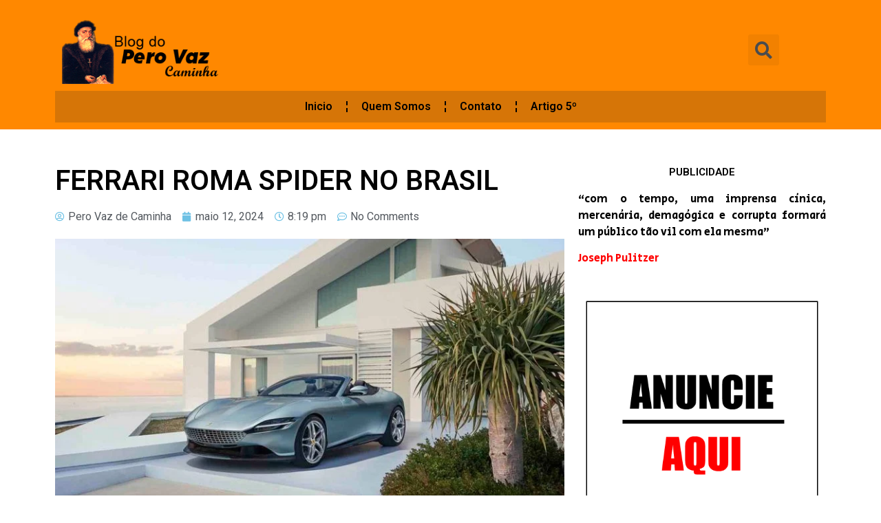

--- FILE ---
content_type: text/html; charset=UTF-8
request_url: https://perovazcaminha.com/6639/ferrari-roma-spider-no-brasil/
body_size: 22278
content:
<!DOCTYPE html>
<html dir="ltr" lang="pt-BR" prefix="og: https://ogp.me/ns#">
<head>
	<meta charset="UTF-8">
		
		<!-- All in One SEO 4.5.1.1 - aioseo.com -->
		<meta name="description" content="A Ferrari Roma Spider, o mais recente modelo de Maranello, foi revelado hoje no Brasil, em evento exclusivo no showroom Ferrari São Paulo, e claro que a Forbes esteve lá para conferir em primeira mão. Com seu alto desempenho e elegância atemporal, o carro é a reinterpretação contemporânea do elegante estilo italiano dos anos 1950" />
		<meta name="robots" content="max-image-preview:large" />
		<link rel="canonical" href="https://perovazcaminha.com/6639/ferrari-roma-spider-no-brasil/" />
		<meta name="generator" content="All in One SEO (AIOSEO) 4.5.1.1" />
		<meta property="og:locale" content="pt_BR" />
		<meta property="og:site_name" content="Blog do Pero Vaz caminha - Informações e Opiniões" />
		<meta property="og:type" content="article" />
		<meta property="og:title" content="FERRARI ROMA SPIDER NO BRASIL - Blog do Pero Vaz caminha" />
		<meta property="og:description" content="A Ferrari Roma Spider, o mais recente modelo de Maranello, foi revelado hoje no Brasil, em evento exclusivo no showroom Ferrari São Paulo, e claro que a Forbes esteve lá para conferir em primeira mão. Com seu alto desempenho e elegância atemporal, o carro é a reinterpretação contemporânea do elegante estilo italiano dos anos 1950" />
		<meta property="og:url" content="https://perovazcaminha.com/6639/ferrari-roma-spider-no-brasil/" />
		<meta property="og:image" content="https://perovazcaminha.com/wp-content/uploads/2023/03/pero.png" />
		<meta property="og:image:secure_url" content="https://perovazcaminha.com/wp-content/uploads/2023/03/pero.png" />
		<meta property="og:image:width" content="280" />
		<meta property="og:image:height" content="120" />
		<meta property="article:published_time" content="2024-05-12T20:19:19+00:00" />
		<meta property="article:modified_time" content="2024-05-12T20:19:20+00:00" />
		<meta name="twitter:card" content="summary_large_image" />
		<meta name="twitter:title" content="FERRARI ROMA SPIDER NO BRASIL - Blog do Pero Vaz caminha" />
		<meta name="twitter:description" content="A Ferrari Roma Spider, o mais recente modelo de Maranello, foi revelado hoje no Brasil, em evento exclusivo no showroom Ferrari São Paulo, e claro que a Forbes esteve lá para conferir em primeira mão. Com seu alto desempenho e elegância atemporal, o carro é a reinterpretação contemporânea do elegante estilo italiano dos anos 1950" />
		<meta name="twitter:image" content="https://perovazcaminha.com/wp-content/uploads/2023/03/pero.png" />
		<script type="application/ld+json" class="aioseo-schema">
			{"@context":"https:\/\/schema.org","@graph":[{"@type":"BlogPosting","@id":"https:\/\/perovazcaminha.com\/6639\/ferrari-roma-spider-no-brasil\/#blogposting","name":"FERRARI ROMA SPIDER NO BRASIL - Blog do Pero Vaz caminha","headline":"FERRARI ROMA SPIDER NO BRASIL","author":{"@id":"https:\/\/perovazcaminha.com\/author\/joercio\/#author"},"publisher":{"@id":"https:\/\/perovazcaminha.com\/#organization"},"image":{"@type":"ImageObject","url":"https:\/\/perovazcaminha.com\/wp-content\/uploads\/2024\/05\/Life_Ferrari-Roma-Spider-2-768x512-1.webp","width":768,"height":512},"datePublished":"2024-05-12T20:19:19+00:00","dateModified":"2024-05-12T20:19:20+00:00","inLanguage":"pt-BR","mainEntityOfPage":{"@id":"https:\/\/perovazcaminha.com\/6639\/ferrari-roma-spider-no-brasil\/#webpage"},"isPartOf":{"@id":"https:\/\/perovazcaminha.com\/6639\/ferrari-roma-spider-no-brasil\/#webpage"},"articleSection":"Uncategorized"},{"@type":"BreadcrumbList","@id":"https:\/\/perovazcaminha.com\/6639\/ferrari-roma-spider-no-brasil\/#breadcrumblist","itemListElement":[{"@type":"ListItem","@id":"https:\/\/perovazcaminha.com\/#listItem","position":1,"name":"Dom\u00e9stica","item":"https:\/\/perovazcaminha.com\/","nextItem":"https:\/\/perovazcaminha.com\/6639\/ferrari-roma-spider-no-brasil\/#listItem"},{"@type":"ListItem","@id":"https:\/\/perovazcaminha.com\/6639\/ferrari-roma-spider-no-brasil\/#listItem","position":2,"name":"FERRARI ROMA SPIDER NO BRASIL","previousItem":"https:\/\/perovazcaminha.com\/#listItem"}]},{"@type":"Organization","@id":"https:\/\/perovazcaminha.com\/#organization","name":"Blog do Pero Vaz caminha","url":"https:\/\/perovazcaminha.com\/","logo":{"@type":"ImageObject","url":"https:\/\/perovazcaminha.com\/wp-content\/uploads\/2023\/03\/pero.png","@id":"https:\/\/perovazcaminha.com\/6639\/ferrari-roma-spider-no-brasil\/#organizationLogo","width":280,"height":120},"image":{"@id":"https:\/\/perovazcaminha.com\/#organizationLogo"}},{"@type":"Person","@id":"https:\/\/perovazcaminha.com\/author\/joercio\/#author","url":"https:\/\/perovazcaminha.com\/author\/joercio\/","name":"Pero Vaz de Caminha","image":{"@type":"ImageObject","@id":"https:\/\/perovazcaminha.com\/6639\/ferrari-roma-spider-no-brasil\/#authorImage","url":"https:\/\/secure.gravatar.com\/avatar\/e89fda7d151ad48cdbbb3863b848f90e?s=96&d=mm&r=g","width":96,"height":96,"caption":"Pero Vaz de Caminha"},"sameAs":["https:\/\/www.instagram.com\/perovazcaminha1\/","https:\/\/www.instagram.com\/perovazcaminha1\/"]},{"@type":"WebPage","@id":"https:\/\/perovazcaminha.com\/6639\/ferrari-roma-spider-no-brasil\/#webpage","url":"https:\/\/perovazcaminha.com\/6639\/ferrari-roma-spider-no-brasil\/","name":"FERRARI ROMA SPIDER NO BRASIL - Blog do Pero Vaz caminha","description":"A Ferrari Roma Spider, o mais recente modelo de Maranello, foi revelado hoje no Brasil, em evento exclusivo no showroom Ferrari S\u00e3o Paulo, e claro que a Forbes esteve l\u00e1 para conferir em primeira m\u00e3o. Com seu alto desempenho e eleg\u00e2ncia atemporal, o carro \u00e9 a reinterpreta\u00e7\u00e3o contempor\u00e2nea do elegante estilo italiano dos anos 1950","inLanguage":"pt-BR","isPartOf":{"@id":"https:\/\/perovazcaminha.com\/#website"},"breadcrumb":{"@id":"https:\/\/perovazcaminha.com\/6639\/ferrari-roma-spider-no-brasil\/#breadcrumblist"},"author":{"@id":"https:\/\/perovazcaminha.com\/author\/joercio\/#author"},"creator":{"@id":"https:\/\/perovazcaminha.com\/author\/joercio\/#author"},"image":{"@type":"ImageObject","url":"https:\/\/perovazcaminha.com\/wp-content\/uploads\/2024\/05\/Life_Ferrari-Roma-Spider-2-768x512-1.webp","@id":"https:\/\/perovazcaminha.com\/6639\/ferrari-roma-spider-no-brasil\/#mainImage","width":768,"height":512},"primaryImageOfPage":{"@id":"https:\/\/perovazcaminha.com\/6639\/ferrari-roma-spider-no-brasil\/#mainImage"},"datePublished":"2024-05-12T20:19:19+00:00","dateModified":"2024-05-12T20:19:20+00:00"},{"@type":"WebSite","@id":"https:\/\/perovazcaminha.com\/#website","url":"https:\/\/perovazcaminha.com\/","name":"Blog do Pero Vaz caminha","description":"Informa\u00e7\u00f5es e Opini\u00f5es","inLanguage":"pt-BR","publisher":{"@id":"https:\/\/perovazcaminha.com\/#organization"}}]}
		</script>
		<!-- All in One SEO -->


	<!-- This site is optimized with the Yoast SEO plugin v20.4 - https://yoast.com/wordpress/plugins/seo/ -->
	<title>FERRARI ROMA SPIDER NO BRASIL - Blog do Pero Vaz caminha</title>
	<link rel="canonical" href="https://perovazcaminha.com/6639/ferrari-roma-spider-no-brasil/" />
	<meta property="og:locale" content="pt_BR" />
	<meta property="og:type" content="article" />
	<meta property="og:title" content="FERRARI ROMA SPIDER NO BRASIL - Blog do Pero Vaz caminha" />
	<meta property="og:description" content="A Ferrari Roma Spider, o mais recente modelo de Maranello, foi revelado hoje no Brasil, em evento exclusivo no showroom Ferrari São Paulo, e claro que a Forbes esteve lá para conferir em primeira mão. Com seu alto desempenho e elegância atemporal, o carro é a reinterpretação contemporânea do elegante estilo italiano dos anos 1950 [&hellip;]" />
	<meta property="og:url" content="https://perovazcaminha.com/6639/ferrari-roma-spider-no-brasil/" />
	<meta property="og:site_name" content="Blog do Pero Vaz caminha" />
	<meta property="article:published_time" content="2024-05-12T20:19:19+00:00" />
	<meta property="article:modified_time" content="2024-05-12T20:19:20+00:00" />
	<meta property="og:image" content="https://perovazcaminha.com/wp-content/uploads/2024/05/Life_Ferrari-Roma-Spider-2-768x512-1.webp" />
	<meta property="og:image:width" content="768" />
	<meta property="og:image:height" content="512" />
	<meta property="og:image:type" content="image/webp" />
	<meta name="author" content="Pero Vaz de Caminha" />
	<meta name="twitter:card" content="summary_large_image" />
	<meta name="twitter:label1" content="Escrito por" />
	<meta name="twitter:data1" content="Pero Vaz de Caminha" />
	<meta name="twitter:label2" content="Est. tempo de leitura" />
	<meta name="twitter:data2" content="2 minutos" />
	<script type="application/ld+json" class="yoast-schema-graph">{"@context":"https://schema.org","@graph":[{"@type":"Article","@id":"https://perovazcaminha.com/6639/ferrari-roma-spider-no-brasil/#article","isPartOf":{"@id":"https://perovazcaminha.com/6639/ferrari-roma-spider-no-brasil/"},"author":{"name":"Pero Vaz de Caminha","@id":"https://perovazcaminha.com/#/schema/person/cb90887d3d66ee3d0ebbd61d70303431"},"headline":"FERRARI ROMA SPIDER NO BRASIL","datePublished":"2024-05-12T20:19:19+00:00","dateModified":"2024-05-12T20:19:20+00:00","mainEntityOfPage":{"@id":"https://perovazcaminha.com/6639/ferrari-roma-spider-no-brasil/"},"wordCount":193,"commentCount":0,"publisher":{"@id":"https://perovazcaminha.com/#/schema/person/cb90887d3d66ee3d0ebbd61d70303431"},"image":{"@id":"https://perovazcaminha.com/6639/ferrari-roma-spider-no-brasil/#primaryimage"},"thumbnailUrl":"https://perovazcaminha.com/wp-content/uploads/2024/05/Life_Ferrari-Roma-Spider-2-768x512-1.webp","articleSection":["Uncategorized"],"inLanguage":"pt-BR","potentialAction":[{"@type":"CommentAction","name":"Comment","target":["https://perovazcaminha.com/6639/ferrari-roma-spider-no-brasil/#respond"]}]},{"@type":"WebPage","@id":"https://perovazcaminha.com/6639/ferrari-roma-spider-no-brasil/","url":"https://perovazcaminha.com/6639/ferrari-roma-spider-no-brasil/","name":"FERRARI ROMA SPIDER NO BRASIL - Blog do Pero Vaz caminha","isPartOf":{"@id":"https://perovazcaminha.com/#website"},"primaryImageOfPage":{"@id":"https://perovazcaminha.com/6639/ferrari-roma-spider-no-brasil/#primaryimage"},"image":{"@id":"https://perovazcaminha.com/6639/ferrari-roma-spider-no-brasil/#primaryimage"},"thumbnailUrl":"https://perovazcaminha.com/wp-content/uploads/2024/05/Life_Ferrari-Roma-Spider-2-768x512-1.webp","datePublished":"2024-05-12T20:19:19+00:00","dateModified":"2024-05-12T20:19:20+00:00","breadcrumb":{"@id":"https://perovazcaminha.com/6639/ferrari-roma-spider-no-brasil/#breadcrumb"},"inLanguage":"pt-BR","potentialAction":[{"@type":"ReadAction","target":["https://perovazcaminha.com/6639/ferrari-roma-spider-no-brasil/"]}]},{"@type":"ImageObject","inLanguage":"pt-BR","@id":"https://perovazcaminha.com/6639/ferrari-roma-spider-no-brasil/#primaryimage","url":"https://perovazcaminha.com/wp-content/uploads/2024/05/Life_Ferrari-Roma-Spider-2-768x512-1.webp","contentUrl":"https://perovazcaminha.com/wp-content/uploads/2024/05/Life_Ferrari-Roma-Spider-2-768x512-1.webp","width":768,"height":512},{"@type":"BreadcrumbList","@id":"https://perovazcaminha.com/6639/ferrari-roma-spider-no-brasil/#breadcrumb","itemListElement":[{"@type":"ListItem","position":1,"name":"Início","item":"https://perovazcaminha.com/"},{"@type":"ListItem","position":2,"name":"FERRARI ROMA SPIDER NO BRASIL"}]},{"@type":"WebSite","@id":"https://perovazcaminha.com/#website","url":"https://perovazcaminha.com/","name":"Blog do Pero Vaz caminha","description":"Informações e Opiniões","publisher":{"@id":"https://perovazcaminha.com/#/schema/person/cb90887d3d66ee3d0ebbd61d70303431"},"potentialAction":[{"@type":"SearchAction","target":{"@type":"EntryPoint","urlTemplate":"https://perovazcaminha.com/?s={search_term_string}"},"query-input":"required name=search_term_string"}],"inLanguage":"pt-BR"},{"@type":["Person","Organization"],"@id":"https://perovazcaminha.com/#/schema/person/cb90887d3d66ee3d0ebbd61d70303431","name":"Pero Vaz de Caminha","image":{"@type":"ImageObject","inLanguage":"pt-BR","@id":"https://perovazcaminha.com/#/schema/person/image/","url":"https://perovazcaminha.com/wp-content/uploads/2023/03/pero.png","contentUrl":"https://perovazcaminha.com/wp-content/uploads/2023/03/pero.png","width":280,"height":120,"caption":"Pero Vaz de Caminha"},"logo":{"@id":"https://perovazcaminha.com/#/schema/person/image/"},"sameAs":["https://www.instagram.com/perovazcaminha1/"],"url":"https://perovazcaminha.com/author/joercio/"}]}</script>
	<!-- / Yoast SEO plugin. -->


<link rel='dns-prefetch' href='//platform-api.sharethis.com' />
<link rel='dns-prefetch' href='//www.googletagmanager.com' />
<link rel="alternate" type="application/rss+xml" title="Feed para Blog do Pero Vaz caminha &raquo;" href="https://perovazcaminha.com/feed/" />
<link rel="alternate" type="application/rss+xml" title="Feed de comentários para Blog do Pero Vaz caminha &raquo;" href="https://perovazcaminha.com/comments/feed/" />
<link rel="alternate" type="application/rss+xml" title="Feed de comentários para Blog do Pero Vaz caminha &raquo; FERRARI ROMA SPIDER NO BRASIL" href="https://perovazcaminha.com/6639/ferrari-roma-spider-no-brasil/feed/" />
		<!-- This site uses the Google Analytics by MonsterInsights plugin v9.11.0 - Using Analytics tracking - https://www.monsterinsights.com/ -->
							<script src="//www.googletagmanager.com/gtag/js?id=G-1KKRFKFL8Y"  data-cfasync="false" data-wpfc-render="false" async></script>
			<script data-cfasync="false" data-wpfc-render="false">
				var mi_version = '9.11.0';
				var mi_track_user = true;
				var mi_no_track_reason = '';
								var MonsterInsightsDefaultLocations = {"page_location":"https:\/\/perovazcaminha.com\/6639\/ferrari-roma-spider-no-brasil\/"};
								if ( typeof MonsterInsightsPrivacyGuardFilter === 'function' ) {
					var MonsterInsightsLocations = (typeof MonsterInsightsExcludeQuery === 'object') ? MonsterInsightsPrivacyGuardFilter( MonsterInsightsExcludeQuery ) : MonsterInsightsPrivacyGuardFilter( MonsterInsightsDefaultLocations );
				} else {
					var MonsterInsightsLocations = (typeof MonsterInsightsExcludeQuery === 'object') ? MonsterInsightsExcludeQuery : MonsterInsightsDefaultLocations;
				}

								var disableStrs = [
										'ga-disable-G-1KKRFKFL8Y',
									];

				/* Function to detect opted out users */
				function __gtagTrackerIsOptedOut() {
					for (var index = 0; index < disableStrs.length; index++) {
						if (document.cookie.indexOf(disableStrs[index] + '=true') > -1) {
							return true;
						}
					}

					return false;
				}

				/* Disable tracking if the opt-out cookie exists. */
				if (__gtagTrackerIsOptedOut()) {
					for (var index = 0; index < disableStrs.length; index++) {
						window[disableStrs[index]] = true;
					}
				}

				/* Opt-out function */
				function __gtagTrackerOptout() {
					for (var index = 0; index < disableStrs.length; index++) {
						document.cookie = disableStrs[index] + '=true; expires=Thu, 31 Dec 2099 23:59:59 UTC; path=/';
						window[disableStrs[index]] = true;
					}
				}

				if ('undefined' === typeof gaOptout) {
					function gaOptout() {
						__gtagTrackerOptout();
					}
				}
								window.dataLayer = window.dataLayer || [];

				window.MonsterInsightsDualTracker = {
					helpers: {},
					trackers: {},
				};
				if (mi_track_user) {
					function __gtagDataLayer() {
						dataLayer.push(arguments);
					}

					function __gtagTracker(type, name, parameters) {
						if (!parameters) {
							parameters = {};
						}

						if (parameters.send_to) {
							__gtagDataLayer.apply(null, arguments);
							return;
						}

						if (type === 'event') {
														parameters.send_to = monsterinsights_frontend.v4_id;
							var hookName = name;
							if (typeof parameters['event_category'] !== 'undefined') {
								hookName = parameters['event_category'] + ':' + name;
							}

							if (typeof MonsterInsightsDualTracker.trackers[hookName] !== 'undefined') {
								MonsterInsightsDualTracker.trackers[hookName](parameters);
							} else {
								__gtagDataLayer('event', name, parameters);
							}
							
						} else {
							__gtagDataLayer.apply(null, arguments);
						}
					}

					__gtagTracker('js', new Date());
					__gtagTracker('set', {
						'developer_id.dZGIzZG': true,
											});
					if ( MonsterInsightsLocations.page_location ) {
						__gtagTracker('set', MonsterInsightsLocations);
					}
										__gtagTracker('config', 'G-1KKRFKFL8Y', {"forceSSL":"true","link_attribution":"true"} );
										window.gtag = __gtagTracker;										(function () {
						/* https://developers.google.com/analytics/devguides/collection/analyticsjs/ */
						/* ga and __gaTracker compatibility shim. */
						var noopfn = function () {
							return null;
						};
						var newtracker = function () {
							return new Tracker();
						};
						var Tracker = function () {
							return null;
						};
						var p = Tracker.prototype;
						p.get = noopfn;
						p.set = noopfn;
						p.send = function () {
							var args = Array.prototype.slice.call(arguments);
							args.unshift('send');
							__gaTracker.apply(null, args);
						};
						var __gaTracker = function () {
							var len = arguments.length;
							if (len === 0) {
								return;
							}
							var f = arguments[len - 1];
							if (typeof f !== 'object' || f === null || typeof f.hitCallback !== 'function') {
								if ('send' === arguments[0]) {
									var hitConverted, hitObject = false, action;
									if ('event' === arguments[1]) {
										if ('undefined' !== typeof arguments[3]) {
											hitObject = {
												'eventAction': arguments[3],
												'eventCategory': arguments[2],
												'eventLabel': arguments[4],
												'value': arguments[5] ? arguments[5] : 1,
											}
										}
									}
									if ('pageview' === arguments[1]) {
										if ('undefined' !== typeof arguments[2]) {
											hitObject = {
												'eventAction': 'page_view',
												'page_path': arguments[2],
											}
										}
									}
									if (typeof arguments[2] === 'object') {
										hitObject = arguments[2];
									}
									if (typeof arguments[5] === 'object') {
										Object.assign(hitObject, arguments[5]);
									}
									if ('undefined' !== typeof arguments[1].hitType) {
										hitObject = arguments[1];
										if ('pageview' === hitObject.hitType) {
											hitObject.eventAction = 'page_view';
										}
									}
									if (hitObject) {
										action = 'timing' === arguments[1].hitType ? 'timing_complete' : hitObject.eventAction;
										hitConverted = mapArgs(hitObject);
										__gtagTracker('event', action, hitConverted);
									}
								}
								return;
							}

							function mapArgs(args) {
								var arg, hit = {};
								var gaMap = {
									'eventCategory': 'event_category',
									'eventAction': 'event_action',
									'eventLabel': 'event_label',
									'eventValue': 'event_value',
									'nonInteraction': 'non_interaction',
									'timingCategory': 'event_category',
									'timingVar': 'name',
									'timingValue': 'value',
									'timingLabel': 'event_label',
									'page': 'page_path',
									'location': 'page_location',
									'title': 'page_title',
									'referrer' : 'page_referrer',
								};
								for (arg in args) {
																		if (!(!args.hasOwnProperty(arg) || !gaMap.hasOwnProperty(arg))) {
										hit[gaMap[arg]] = args[arg];
									} else {
										hit[arg] = args[arg];
									}
								}
								return hit;
							}

							try {
								f.hitCallback();
							} catch (ex) {
							}
						};
						__gaTracker.create = newtracker;
						__gaTracker.getByName = newtracker;
						__gaTracker.getAll = function () {
							return [];
						};
						__gaTracker.remove = noopfn;
						__gaTracker.loaded = true;
						window['__gaTracker'] = __gaTracker;
					})();
									} else {
										console.log("");
					(function () {
						function __gtagTracker() {
							return null;
						}

						window['__gtagTracker'] = __gtagTracker;
						window['gtag'] = __gtagTracker;
					})();
									}
			</script>
							<!-- / Google Analytics by MonsterInsights -->
		<script>
window._wpemojiSettings = {"baseUrl":"https:\/\/s.w.org\/images\/core\/emoji\/14.0.0\/72x72\/","ext":".png","svgUrl":"https:\/\/s.w.org\/images\/core\/emoji\/14.0.0\/svg\/","svgExt":".svg","source":{"concatemoji":"https:\/\/perovazcaminha.com\/wp-includes\/js\/wp-emoji-release.min.js?ver=6.3.7"}};
/*! This file is auto-generated */
!function(i,n){var o,s,e;function c(e){try{var t={supportTests:e,timestamp:(new Date).valueOf()};sessionStorage.setItem(o,JSON.stringify(t))}catch(e){}}function p(e,t,n){e.clearRect(0,0,e.canvas.width,e.canvas.height),e.fillText(t,0,0);var t=new Uint32Array(e.getImageData(0,0,e.canvas.width,e.canvas.height).data),r=(e.clearRect(0,0,e.canvas.width,e.canvas.height),e.fillText(n,0,0),new Uint32Array(e.getImageData(0,0,e.canvas.width,e.canvas.height).data));return t.every(function(e,t){return e===r[t]})}function u(e,t,n){switch(t){case"flag":return n(e,"\ud83c\udff3\ufe0f\u200d\u26a7\ufe0f","\ud83c\udff3\ufe0f\u200b\u26a7\ufe0f")?!1:!n(e,"\ud83c\uddfa\ud83c\uddf3","\ud83c\uddfa\u200b\ud83c\uddf3")&&!n(e,"\ud83c\udff4\udb40\udc67\udb40\udc62\udb40\udc65\udb40\udc6e\udb40\udc67\udb40\udc7f","\ud83c\udff4\u200b\udb40\udc67\u200b\udb40\udc62\u200b\udb40\udc65\u200b\udb40\udc6e\u200b\udb40\udc67\u200b\udb40\udc7f");case"emoji":return!n(e,"\ud83e\udef1\ud83c\udffb\u200d\ud83e\udef2\ud83c\udfff","\ud83e\udef1\ud83c\udffb\u200b\ud83e\udef2\ud83c\udfff")}return!1}function f(e,t,n){var r="undefined"!=typeof WorkerGlobalScope&&self instanceof WorkerGlobalScope?new OffscreenCanvas(300,150):i.createElement("canvas"),a=r.getContext("2d",{willReadFrequently:!0}),o=(a.textBaseline="top",a.font="600 32px Arial",{});return e.forEach(function(e){o[e]=t(a,e,n)}),o}function t(e){var t=i.createElement("script");t.src=e,t.defer=!0,i.head.appendChild(t)}"undefined"!=typeof Promise&&(o="wpEmojiSettingsSupports",s=["flag","emoji"],n.supports={everything:!0,everythingExceptFlag:!0},e=new Promise(function(e){i.addEventListener("DOMContentLoaded",e,{once:!0})}),new Promise(function(t){var n=function(){try{var e=JSON.parse(sessionStorage.getItem(o));if("object"==typeof e&&"number"==typeof e.timestamp&&(new Date).valueOf()<e.timestamp+604800&&"object"==typeof e.supportTests)return e.supportTests}catch(e){}return null}();if(!n){if("undefined"!=typeof Worker&&"undefined"!=typeof OffscreenCanvas&&"undefined"!=typeof URL&&URL.createObjectURL&&"undefined"!=typeof Blob)try{var e="postMessage("+f.toString()+"("+[JSON.stringify(s),u.toString(),p.toString()].join(",")+"));",r=new Blob([e],{type:"text/javascript"}),a=new Worker(URL.createObjectURL(r),{name:"wpTestEmojiSupports"});return void(a.onmessage=function(e){c(n=e.data),a.terminate(),t(n)})}catch(e){}c(n=f(s,u,p))}t(n)}).then(function(e){for(var t in e)n.supports[t]=e[t],n.supports.everything=n.supports.everything&&n.supports[t],"flag"!==t&&(n.supports.everythingExceptFlag=n.supports.everythingExceptFlag&&n.supports[t]);n.supports.everythingExceptFlag=n.supports.everythingExceptFlag&&!n.supports.flag,n.DOMReady=!1,n.readyCallback=function(){n.DOMReady=!0}}).then(function(){return e}).then(function(){var e;n.supports.everything||(n.readyCallback(),(e=n.source||{}).concatemoji?t(e.concatemoji):e.wpemoji&&e.twemoji&&(t(e.twemoji),t(e.wpemoji)))}))}((window,document),window._wpemojiSettings);
</script>
<style>
img.wp-smiley,
img.emoji {
	display: inline !important;
	border: none !important;
	box-shadow: none !important;
	height: 1em !important;
	width: 1em !important;
	margin: 0 0.07em !important;
	vertical-align: -0.1em !important;
	background: none !important;
	padding: 0 !important;
}
</style>
	
<link rel='stylesheet' id='wp-block-library-css' href='https://perovazcaminha.com/wp-includes/css/dist/block-library/style.min.css?ver=6.3.7' media='all' />
<style id='classic-theme-styles-inline-css'>
/*! This file is auto-generated */
.wp-block-button__link{color:#fff;background-color:#32373c;border-radius:9999px;box-shadow:none;text-decoration:none;padding:calc(.667em + 2px) calc(1.333em + 2px);font-size:1.125em}.wp-block-file__button{background:#32373c;color:#fff;text-decoration:none}
</style>
<style id='global-styles-inline-css'>
body{--wp--preset--color--black: #000000;--wp--preset--color--cyan-bluish-gray: #abb8c3;--wp--preset--color--white: #ffffff;--wp--preset--color--pale-pink: #f78da7;--wp--preset--color--vivid-red: #cf2e2e;--wp--preset--color--luminous-vivid-orange: #ff6900;--wp--preset--color--luminous-vivid-amber: #fcb900;--wp--preset--color--light-green-cyan: #7bdcb5;--wp--preset--color--vivid-green-cyan: #00d084;--wp--preset--color--pale-cyan-blue: #8ed1fc;--wp--preset--color--vivid-cyan-blue: #0693e3;--wp--preset--color--vivid-purple: #9b51e0;--wp--preset--gradient--vivid-cyan-blue-to-vivid-purple: linear-gradient(135deg,rgba(6,147,227,1) 0%,rgb(155,81,224) 100%);--wp--preset--gradient--light-green-cyan-to-vivid-green-cyan: linear-gradient(135deg,rgb(122,220,180) 0%,rgb(0,208,130) 100%);--wp--preset--gradient--luminous-vivid-amber-to-luminous-vivid-orange: linear-gradient(135deg,rgba(252,185,0,1) 0%,rgba(255,105,0,1) 100%);--wp--preset--gradient--luminous-vivid-orange-to-vivid-red: linear-gradient(135deg,rgba(255,105,0,1) 0%,rgb(207,46,46) 100%);--wp--preset--gradient--very-light-gray-to-cyan-bluish-gray: linear-gradient(135deg,rgb(238,238,238) 0%,rgb(169,184,195) 100%);--wp--preset--gradient--cool-to-warm-spectrum: linear-gradient(135deg,rgb(74,234,220) 0%,rgb(151,120,209) 20%,rgb(207,42,186) 40%,rgb(238,44,130) 60%,rgb(251,105,98) 80%,rgb(254,248,76) 100%);--wp--preset--gradient--blush-light-purple: linear-gradient(135deg,rgb(255,206,236) 0%,rgb(152,150,240) 100%);--wp--preset--gradient--blush-bordeaux: linear-gradient(135deg,rgb(254,205,165) 0%,rgb(254,45,45) 50%,rgb(107,0,62) 100%);--wp--preset--gradient--luminous-dusk: linear-gradient(135deg,rgb(255,203,112) 0%,rgb(199,81,192) 50%,rgb(65,88,208) 100%);--wp--preset--gradient--pale-ocean: linear-gradient(135deg,rgb(255,245,203) 0%,rgb(182,227,212) 50%,rgb(51,167,181) 100%);--wp--preset--gradient--electric-grass: linear-gradient(135deg,rgb(202,248,128) 0%,rgb(113,206,126) 100%);--wp--preset--gradient--midnight: linear-gradient(135deg,rgb(2,3,129) 0%,rgb(40,116,252) 100%);--wp--preset--font-size--small: 13px;--wp--preset--font-size--medium: 20px;--wp--preset--font-size--large: 36px;--wp--preset--font-size--x-large: 42px;--wp--preset--spacing--20: 0.44rem;--wp--preset--spacing--30: 0.67rem;--wp--preset--spacing--40: 1rem;--wp--preset--spacing--50: 1.5rem;--wp--preset--spacing--60: 2.25rem;--wp--preset--spacing--70: 3.38rem;--wp--preset--spacing--80: 5.06rem;--wp--preset--shadow--natural: 6px 6px 9px rgba(0, 0, 0, 0.2);--wp--preset--shadow--deep: 12px 12px 50px rgba(0, 0, 0, 0.4);--wp--preset--shadow--sharp: 6px 6px 0px rgba(0, 0, 0, 0.2);--wp--preset--shadow--outlined: 6px 6px 0px -3px rgba(255, 255, 255, 1), 6px 6px rgba(0, 0, 0, 1);--wp--preset--shadow--crisp: 6px 6px 0px rgba(0, 0, 0, 1);}:where(.is-layout-flex){gap: 0.5em;}:where(.is-layout-grid){gap: 0.5em;}body .is-layout-flow > .alignleft{float: left;margin-inline-start: 0;margin-inline-end: 2em;}body .is-layout-flow > .alignright{float: right;margin-inline-start: 2em;margin-inline-end: 0;}body .is-layout-flow > .aligncenter{margin-left: auto !important;margin-right: auto !important;}body .is-layout-constrained > .alignleft{float: left;margin-inline-start: 0;margin-inline-end: 2em;}body .is-layout-constrained > .alignright{float: right;margin-inline-start: 2em;margin-inline-end: 0;}body .is-layout-constrained > .aligncenter{margin-left: auto !important;margin-right: auto !important;}body .is-layout-constrained > :where(:not(.alignleft):not(.alignright):not(.alignfull)){max-width: var(--wp--style--global--content-size);margin-left: auto !important;margin-right: auto !important;}body .is-layout-constrained > .alignwide{max-width: var(--wp--style--global--wide-size);}body .is-layout-flex{display: flex;}body .is-layout-flex{flex-wrap: wrap;align-items: center;}body .is-layout-flex > *{margin: 0;}body .is-layout-grid{display: grid;}body .is-layout-grid > *{margin: 0;}:where(.wp-block-columns.is-layout-flex){gap: 2em;}:where(.wp-block-columns.is-layout-grid){gap: 2em;}:where(.wp-block-post-template.is-layout-flex){gap: 1.25em;}:where(.wp-block-post-template.is-layout-grid){gap: 1.25em;}.has-black-color{color: var(--wp--preset--color--black) !important;}.has-cyan-bluish-gray-color{color: var(--wp--preset--color--cyan-bluish-gray) !important;}.has-white-color{color: var(--wp--preset--color--white) !important;}.has-pale-pink-color{color: var(--wp--preset--color--pale-pink) !important;}.has-vivid-red-color{color: var(--wp--preset--color--vivid-red) !important;}.has-luminous-vivid-orange-color{color: var(--wp--preset--color--luminous-vivid-orange) !important;}.has-luminous-vivid-amber-color{color: var(--wp--preset--color--luminous-vivid-amber) !important;}.has-light-green-cyan-color{color: var(--wp--preset--color--light-green-cyan) !important;}.has-vivid-green-cyan-color{color: var(--wp--preset--color--vivid-green-cyan) !important;}.has-pale-cyan-blue-color{color: var(--wp--preset--color--pale-cyan-blue) !important;}.has-vivid-cyan-blue-color{color: var(--wp--preset--color--vivid-cyan-blue) !important;}.has-vivid-purple-color{color: var(--wp--preset--color--vivid-purple) !important;}.has-black-background-color{background-color: var(--wp--preset--color--black) !important;}.has-cyan-bluish-gray-background-color{background-color: var(--wp--preset--color--cyan-bluish-gray) !important;}.has-white-background-color{background-color: var(--wp--preset--color--white) !important;}.has-pale-pink-background-color{background-color: var(--wp--preset--color--pale-pink) !important;}.has-vivid-red-background-color{background-color: var(--wp--preset--color--vivid-red) !important;}.has-luminous-vivid-orange-background-color{background-color: var(--wp--preset--color--luminous-vivid-orange) !important;}.has-luminous-vivid-amber-background-color{background-color: var(--wp--preset--color--luminous-vivid-amber) !important;}.has-light-green-cyan-background-color{background-color: var(--wp--preset--color--light-green-cyan) !important;}.has-vivid-green-cyan-background-color{background-color: var(--wp--preset--color--vivid-green-cyan) !important;}.has-pale-cyan-blue-background-color{background-color: var(--wp--preset--color--pale-cyan-blue) !important;}.has-vivid-cyan-blue-background-color{background-color: var(--wp--preset--color--vivid-cyan-blue) !important;}.has-vivid-purple-background-color{background-color: var(--wp--preset--color--vivid-purple) !important;}.has-black-border-color{border-color: var(--wp--preset--color--black) !important;}.has-cyan-bluish-gray-border-color{border-color: var(--wp--preset--color--cyan-bluish-gray) !important;}.has-white-border-color{border-color: var(--wp--preset--color--white) !important;}.has-pale-pink-border-color{border-color: var(--wp--preset--color--pale-pink) !important;}.has-vivid-red-border-color{border-color: var(--wp--preset--color--vivid-red) !important;}.has-luminous-vivid-orange-border-color{border-color: var(--wp--preset--color--luminous-vivid-orange) !important;}.has-luminous-vivid-amber-border-color{border-color: var(--wp--preset--color--luminous-vivid-amber) !important;}.has-light-green-cyan-border-color{border-color: var(--wp--preset--color--light-green-cyan) !important;}.has-vivid-green-cyan-border-color{border-color: var(--wp--preset--color--vivid-green-cyan) !important;}.has-pale-cyan-blue-border-color{border-color: var(--wp--preset--color--pale-cyan-blue) !important;}.has-vivid-cyan-blue-border-color{border-color: var(--wp--preset--color--vivid-cyan-blue) !important;}.has-vivid-purple-border-color{border-color: var(--wp--preset--color--vivid-purple) !important;}.has-vivid-cyan-blue-to-vivid-purple-gradient-background{background: var(--wp--preset--gradient--vivid-cyan-blue-to-vivid-purple) !important;}.has-light-green-cyan-to-vivid-green-cyan-gradient-background{background: var(--wp--preset--gradient--light-green-cyan-to-vivid-green-cyan) !important;}.has-luminous-vivid-amber-to-luminous-vivid-orange-gradient-background{background: var(--wp--preset--gradient--luminous-vivid-amber-to-luminous-vivid-orange) !important;}.has-luminous-vivid-orange-to-vivid-red-gradient-background{background: var(--wp--preset--gradient--luminous-vivid-orange-to-vivid-red) !important;}.has-very-light-gray-to-cyan-bluish-gray-gradient-background{background: var(--wp--preset--gradient--very-light-gray-to-cyan-bluish-gray) !important;}.has-cool-to-warm-spectrum-gradient-background{background: var(--wp--preset--gradient--cool-to-warm-spectrum) !important;}.has-blush-light-purple-gradient-background{background: var(--wp--preset--gradient--blush-light-purple) !important;}.has-blush-bordeaux-gradient-background{background: var(--wp--preset--gradient--blush-bordeaux) !important;}.has-luminous-dusk-gradient-background{background: var(--wp--preset--gradient--luminous-dusk) !important;}.has-pale-ocean-gradient-background{background: var(--wp--preset--gradient--pale-ocean) !important;}.has-electric-grass-gradient-background{background: var(--wp--preset--gradient--electric-grass) !important;}.has-midnight-gradient-background{background: var(--wp--preset--gradient--midnight) !important;}.has-small-font-size{font-size: var(--wp--preset--font-size--small) !important;}.has-medium-font-size{font-size: var(--wp--preset--font-size--medium) !important;}.has-large-font-size{font-size: var(--wp--preset--font-size--large) !important;}.has-x-large-font-size{font-size: var(--wp--preset--font-size--x-large) !important;}
.wp-block-navigation a:where(:not(.wp-element-button)){color: inherit;}
:where(.wp-block-post-template.is-layout-flex){gap: 1.25em;}:where(.wp-block-post-template.is-layout-grid){gap: 1.25em;}
:where(.wp-block-columns.is-layout-flex){gap: 2em;}:where(.wp-block-columns.is-layout-grid){gap: 2em;}
.wp-block-pullquote{font-size: 1.5em;line-height: 1.6;}
</style>
<link rel='stylesheet' id='share-this-share-buttons-sticky-css' href='https://perovazcaminha.com/wp-content/plugins/sharethis-share-buttons/css/mu-style.css?ver=1679591815' media='all' />
<link rel='stylesheet' id='hello-elementor-css' href='https://perovazcaminha.com/wp-content/themes/hello-elementor/style.min.css?ver=2.6.1' media='all' />
<link rel='stylesheet' id='hello-elementor-theme-style-css' href='https://perovazcaminha.com/wp-content/themes/hello-elementor/theme.min.css?ver=2.6.1' media='all' />
<link rel='stylesheet' id='elementor-frontend-css' href='https://perovazcaminha.com/wp-content/plugins/elementor/assets/css/frontend-lite.min.css?ver=3.12.0' media='all' />
<link rel='stylesheet' id='elementor-post-8-css' href='https://perovazcaminha.com/wp-content/uploads/elementor/css/post-8.css?ver=1698312340' media='all' />
<link rel='stylesheet' id='elementor-icons-css' href='https://perovazcaminha.com/wp-content/plugins/elementor/assets/lib/eicons/css/elementor-icons.min.css?ver=5.18.0' media='all' />
<link rel='stylesheet' id='swiper-css' href='https://perovazcaminha.com/wp-content/plugins/elementor/assets/lib/swiper/v8/css/swiper.min.css?ver=8.4.5' media='all' />
<link rel='stylesheet' id='elementor-pro-css' href='https://perovazcaminha.com/wp-content/plugins/elementor-pro/assets/css/frontend-lite.min.css?ver=3.7.1' media='all' />
<link rel='stylesheet' id='elementor-global-css' href='https://perovazcaminha.com/wp-content/uploads/elementor/css/global.css?ver=1698312342' media='all' />
<link rel='stylesheet' id='elementor-post-58-css' href='https://perovazcaminha.com/wp-content/uploads/elementor/css/post-58.css?ver=1698312342' media='all' />
<link rel='stylesheet' id='google-fonts-1-css' href='https://fonts.googleapis.com/css?family=Roboto%3A100%2C100italic%2C200%2C200italic%2C300%2C300italic%2C400%2C400italic%2C500%2C500italic%2C600%2C600italic%2C700%2C700italic%2C800%2C800italic%2C900%2C900italic%7CRoboto+Slab%3A100%2C100italic%2C200%2C200italic%2C300%2C300italic%2C400%2C400italic%2C500%2C500italic%2C600%2C600italic%2C700%2C700italic%2C800%2C800italic%2C900%2C900italic%7CSecular+One%3A100%2C100italic%2C200%2C200italic%2C300%2C300italic%2C400%2C400italic%2C500%2C500italic%2C600%2C600italic%2C700%2C700italic%2C800%2C800italic%2C900%2C900italic&#038;display=swap&#038;ver=6.3.7' media='all' />
<link rel='stylesheet' id='elementor-icons-shared-0-css' href='https://perovazcaminha.com/wp-content/plugins/elementor/assets/lib/font-awesome/css/fontawesome.min.css?ver=5.15.3' media='all' />
<link rel='stylesheet' id='elementor-icons-fa-solid-css' href='https://perovazcaminha.com/wp-content/plugins/elementor/assets/lib/font-awesome/css/solid.min.css?ver=5.15.3' media='all' />
<link rel="preconnect" href="https://fonts.gstatic.com/" crossorigin><script src='https://perovazcaminha.com/wp-content/plugins/google-analytics-for-wordpress/assets/js/frontend-gtag.min.js?ver=9.11.0' id='monsterinsights-frontend-script-js' async data-wp-strategy='async'></script>
<script data-cfasync="false" data-wpfc-render="false" id='monsterinsights-frontend-script-js-extra'>var monsterinsights_frontend = {"js_events_tracking":"true","download_extensions":"doc,pdf,ppt,zip,xls,docx,pptx,xlsx","inbound_paths":"[{\"path\":\"\\\/go\\\/\",\"label\":\"affiliate\"},{\"path\":\"\\\/recommend\\\/\",\"label\":\"affiliate\"}]","home_url":"https:\/\/perovazcaminha.com","hash_tracking":"false","v4_id":"G-1KKRFKFL8Y"};</script>
<script src='//platform-api.sharethis.com/js/sharethis.js?ver=2.1.6#property=641c89b727f4aa0019adbd87&#038;product=inline-buttons&#038;source=sharethis-share-buttons-wordpress' id='share-this-share-buttons-mu-js'></script>
<script src='https://perovazcaminha.com/wp-includes/js/jquery/jquery.min.js?ver=3.7.0' id='jquery-core-js'></script>
<script src='https://perovazcaminha.com/wp-includes/js/jquery/jquery-migrate.min.js?ver=3.4.1' id='jquery-migrate-js'></script>

<!-- Snippet do Google Analytics adicionado pelo Site Kit -->
<script src='https://www.googletagmanager.com/gtag/js?id=GT-5R8MR7J' id='google_gtagjs-js' async></script>
<script id="google_gtagjs-js-after">
window.dataLayer = window.dataLayer || [];function gtag(){dataLayer.push(arguments);}
gtag('set', 'linker', {"domains":["perovazcaminha.com"]} );
gtag("js", new Date());
gtag("set", "developer_id.dZTNiMT", true);
gtag("config", "GT-5R8MR7J");
</script>

<!-- Finalizar o snippet do Google Analytics adicionado pelo Site Kit -->
<link rel="https://api.w.org/" href="https://perovazcaminha.com/wp-json/" /><link rel="alternate" type="application/json" href="https://perovazcaminha.com/wp-json/wp/v2/posts/6639" /><link rel="EditURI" type="application/rsd+xml" title="RSD" href="https://perovazcaminha.com/xmlrpc.php?rsd" />
<meta name="generator" content="WordPress 6.3.7" />
<link rel='shortlink' href='https://perovazcaminha.com/?p=6639' />
<link rel="alternate" type="application/json+oembed" href="https://perovazcaminha.com/wp-json/oembed/1.0/embed?url=https%3A%2F%2Fperovazcaminha.com%2F6639%2Fferrari-roma-spider-no-brasil%2F" />
<link rel="alternate" type="text/xml+oembed" href="https://perovazcaminha.com/wp-json/oembed/1.0/embed?url=https%3A%2F%2Fperovazcaminha.com%2F6639%2Fferrari-roma-spider-no-brasil%2F&#038;format=xml" />
<meta name="generator" content="Site Kit by Google 1.114.0" /><meta name="generator" content="Elementor 3.12.0; features: e_dom_optimization, e_optimized_assets_loading, e_optimized_css_loading, a11y_improvements, additional_custom_breakpoints; settings: css_print_method-external, google_font-enabled, font_display-swap">
<!-- Global site tag (gtag.js) - Google Analytics -->
<script async src="https://www.googletagmanager.com/gtag/js?id=G-CDSBRG94XZ"></script>
<script>
  window.dataLayer = window.dataLayer || [];
  function gtag(){dataLayer.push(arguments);}
  gtag('js', new Date());
gtag('config', 'G-CDSBRG94XZ');
</script>
<link rel="icon" href="https://perovazcaminha.com/wp-content/uploads/2023/03/cropped-R-10-32x32.jpg" sizes="32x32" />
<link rel="icon" href="https://perovazcaminha.com/wp-content/uploads/2023/03/cropped-R-10-192x192.jpg" sizes="192x192" />
<link rel="apple-touch-icon" href="https://perovazcaminha.com/wp-content/uploads/2023/03/cropped-R-10-180x180.jpg" />
<meta name="msapplication-TileImage" content="https://perovazcaminha.com/wp-content/uploads/2023/03/cropped-R-10-270x270.jpg" />
<style id="wpforms-css-vars-root">
				:root {
					--wpforms-field-border-radius: 3px;
--wpforms-field-background-color: #ffffff;
--wpforms-field-border-color: rgba( 0, 0, 0, 0.25 );
--wpforms-field-text-color: rgba( 0, 0, 0, 0.7 );
--wpforms-label-color: rgba( 0, 0, 0, 0.85 );
--wpforms-label-sublabel-color: rgba( 0, 0, 0, 0.55 );
--wpforms-label-error-color: #d63637;
--wpforms-button-border-radius: 3px;
--wpforms-button-background-color: #066aab;
--wpforms-button-text-color: #ffffff;
--wpforms-field-size-input-height: 43px;
--wpforms-field-size-input-spacing: 15px;
--wpforms-field-size-font-size: 16px;
--wpforms-field-size-line-height: 19px;
--wpforms-field-size-padding-h: 14px;
--wpforms-field-size-checkbox-size: 16px;
--wpforms-field-size-sublabel-spacing: 5px;
--wpforms-field-size-icon-size: 1;
--wpforms-label-size-font-size: 16px;
--wpforms-label-size-line-height: 19px;
--wpforms-label-size-sublabel-font-size: 14px;
--wpforms-label-size-sublabel-line-height: 17px;
--wpforms-button-size-font-size: 17px;
--wpforms-button-size-height: 41px;
--wpforms-button-size-padding-h: 15px;
--wpforms-button-size-margin-top: 10px;

				}
			</style>	<meta name="viewport" content="width=device-width, initial-scale=1.0, viewport-fit=cover" /></head>
<body class="post-template-default single single-post postid-6639 single-format-standard wp-custom-logo elementor-default elementor-template-canvas elementor-kit-8 elementor-page-58">
			<div data-elementor-type="single-post" data-elementor-id="58" class="elementor elementor-58 elementor-location-single post-6639 post type-post status-publish format-standard has-post-thumbnail hentry category-uncategorized">
								<section class="elementor-section elementor-top-section elementor-element elementor-element-2118241 elementor-section-boxed elementor-section-height-default elementor-section-height-default" data-id="2118241" data-element_type="section" data-settings="{&quot;background_background&quot;:&quot;classic&quot;}">
						<div class="elementor-container elementor-column-gap-default">
					<div class="elementor-column elementor-col-100 elementor-top-column elementor-element elementor-element-4b651d3" data-id="4b651d3" data-element_type="column">
			<div class="elementor-widget-wrap elementor-element-populated">
								<section class="elementor-section elementor-inner-section elementor-element elementor-element-cd2f1f4 elementor-section-boxed elementor-section-height-default elementor-section-height-default" data-id="cd2f1f4" data-element_type="section">
						<div class="elementor-container elementor-column-gap-default">
					<div class="elementor-column elementor-col-33 elementor-inner-column elementor-element elementor-element-d5393aa" data-id="d5393aa" data-element_type="column">
			<div class="elementor-widget-wrap elementor-element-populated">
								<div class="elementor-element elementor-element-dec9938 elementor-widget elementor-widget-theme-site-logo elementor-widget-image" data-id="dec9938" data-element_type="widget" data-widget_type="theme-site-logo.default">
				<div class="elementor-widget-container">
			<style>/*! elementor - v3.12.0 - 29-03-2023 */
.elementor-widget-image{text-align:center}.elementor-widget-image a{display:inline-block}.elementor-widget-image a img[src$=".svg"]{width:48px}.elementor-widget-image img{vertical-align:middle;display:inline-block}</style>													<a href="https://perovazcaminha.com">
							<img width="280" height="120" src="https://perovazcaminha.com/wp-content/uploads/2023/03/pero.png" class="attachment-full size-full wp-image-9" alt="" loading="lazy" />								</a>
															</div>
				</div>
					</div>
		</div>
				<div class="elementor-column elementor-col-33 elementor-inner-column elementor-element elementor-element-1c09262" data-id="1c09262" data-element_type="column">
			<div class="elementor-widget-wrap">
									</div>
		</div>
				<div class="elementor-column elementor-col-33 elementor-inner-column elementor-element elementor-element-2e5071d" data-id="2e5071d" data-element_type="column">
			<div class="elementor-widget-wrap elementor-element-populated">
								<div class="elementor-element elementor-element-0ae6ff7 elementor-widget elementor-widget-spacer" data-id="0ae6ff7" data-element_type="widget" data-widget_type="spacer.default">
				<div class="elementor-widget-container">
			<style>/*! elementor - v3.12.0 - 29-03-2023 */
.elementor-column .elementor-spacer-inner{height:var(--spacer-size)}.e-con{--container-widget-width:100%}.e-con-inner>.elementor-widget-spacer,.e-con>.elementor-widget-spacer{width:var(--container-widget-width,var(--spacer-size));--align-self:var(--container-widget-align-self,initial);--flex-shrink:0}.e-con-inner>.elementor-widget-spacer>.elementor-widget-container,.e-con-inner>.elementor-widget-spacer>.elementor-widget-container>.elementor-spacer,.e-con>.elementor-widget-spacer>.elementor-widget-container,.e-con>.elementor-widget-spacer>.elementor-widget-container>.elementor-spacer{height:100%}.e-con-inner>.elementor-widget-spacer>.elementor-widget-container>.elementor-spacer>.elementor-spacer-inner,.e-con>.elementor-widget-spacer>.elementor-widget-container>.elementor-spacer>.elementor-spacer-inner{height:var(--container-widget-height,var(--spacer-size))}</style>		<div class="elementor-spacer">
			<div class="elementor-spacer-inner"></div>
		</div>
				</div>
				</div>
				<div class="elementor-element elementor-element-90bb5b4 elementor-search-form--skin-full_screen elementor-widget elementor-widget-search-form" data-id="90bb5b4" data-element_type="widget" data-settings="{&quot;skin&quot;:&quot;full_screen&quot;}" data-widget_type="search-form.default">
				<div class="elementor-widget-container">
			<link rel="stylesheet" href="https://perovazcaminha.com/wp-content/plugins/elementor-pro/assets/css/widget-theme-elements.min.css">		<form class="elementor-search-form" role="search" action="https://perovazcaminha.com" method="get">
									<div class="elementor-search-form__toggle">
				<i aria-hidden="true" class="fas fa-search"></i>				<span class="elementor-screen-only">Search</span>
			</div>
						<div class="elementor-search-form__container">
								<input placeholder="pesquisar..." class="elementor-search-form__input" type="search" name="s" title="Search" value="">
																<div class="dialog-lightbox-close-button dialog-close-button">
					<i aria-hidden="true" class="eicon-close"></i>					<span class="elementor-screen-only">Close</span>
				</div>
							</div>
		</form>
				</div>
				</div>
					</div>
		</div>
							</div>
		</section>
				<div class="elementor-element elementor-element-3afc1f5 elementor-nav-menu__align-center elementor-widget__width-inherit elementor-nav-menu--dropdown-tablet elementor-nav-menu__text-align-aside elementor-nav-menu--toggle elementor-nav-menu--burger elementor-widget elementor-widget-nav-menu" data-id="3afc1f5" data-element_type="widget" data-settings="{&quot;layout&quot;:&quot;horizontal&quot;,&quot;submenu_icon&quot;:{&quot;value&quot;:&quot;&lt;i class=\&quot;fas fa-caret-down\&quot;&gt;&lt;\/i&gt;&quot;,&quot;library&quot;:&quot;fa-solid&quot;},&quot;toggle&quot;:&quot;burger&quot;}" data-widget_type="nav-menu.default">
				<div class="elementor-widget-container">
			<link rel="stylesheet" href="https://perovazcaminha.com/wp-content/plugins/elementor-pro/assets/css/widget-nav-menu.min.css">			<nav migration_allowed="1" migrated="0" role="navigation" class="elementor-nav-menu--main elementor-nav-menu__container elementor-nav-menu--layout-horizontal e--pointer-underline e--animation-fade">
				<ul id="menu-1-3afc1f5" class="elementor-nav-menu"><li class="menu-item menu-item-type-post_type menu-item-object-page menu-item-home menu-item-15"><a href="https://perovazcaminha.com/" class="elementor-item">Inicio</a></li>
<li class="menu-item menu-item-type-post_type menu-item-object-post menu-item-90"><a href="https://perovazcaminha.com/88/quem-somos/" class="elementor-item">Quem Somos</a></li>
<li class="menu-item menu-item-type-post_type menu-item-object-page menu-item-129"><a href="https://perovazcaminha.com/contato/" class="elementor-item">Contato</a></li>
<li class="menu-item menu-item-type-post_type menu-item-object-post menu-item-117"><a href="https://perovazcaminha.com/112/artigo-5o/" class="elementor-item">Artigo 5º</a></li>
</ul>			</nav>
					<div class="elementor-menu-toggle" role="button" tabindex="0" aria-label="Menu Toggle" aria-expanded="false">
			<i aria-hidden="true" role="presentation" class="elementor-menu-toggle__icon--open eicon-menu-bar"></i><i aria-hidden="true" role="presentation" class="elementor-menu-toggle__icon--close eicon-close"></i>			<span class="elementor-screen-only">Menu</span>
		</div>
			<nav class="elementor-nav-menu--dropdown elementor-nav-menu__container" role="navigation" aria-hidden="true">
				<ul id="menu-2-3afc1f5" class="elementor-nav-menu"><li class="menu-item menu-item-type-post_type menu-item-object-page menu-item-home menu-item-15"><a href="https://perovazcaminha.com/" class="elementor-item" tabindex="-1">Inicio</a></li>
<li class="menu-item menu-item-type-post_type menu-item-object-post menu-item-90"><a href="https://perovazcaminha.com/88/quem-somos/" class="elementor-item" tabindex="-1">Quem Somos</a></li>
<li class="menu-item menu-item-type-post_type menu-item-object-page menu-item-129"><a href="https://perovazcaminha.com/contato/" class="elementor-item" tabindex="-1">Contato</a></li>
<li class="menu-item menu-item-type-post_type menu-item-object-post menu-item-117"><a href="https://perovazcaminha.com/112/artigo-5o/" class="elementor-item" tabindex="-1">Artigo 5º</a></li>
</ul>			</nav>
				</div>
				</div>
					</div>
		</div>
							</div>
		</section>
				<section class="elementor-section elementor-top-section elementor-element elementor-element-653f295 elementor-section-boxed elementor-section-height-default elementor-section-height-default" data-id="653f295" data-element_type="section">
						<div class="elementor-container elementor-column-gap-default">
					<div class="elementor-column elementor-col-100 elementor-top-column elementor-element elementor-element-2d9b228" data-id="2d9b228" data-element_type="column">
			<div class="elementor-widget-wrap elementor-element-populated">
								<div class="elementor-element elementor-element-1e3a9ca elementor-widget elementor-widget-spacer" data-id="1e3a9ca" data-element_type="widget" data-widget_type="spacer.default">
				<div class="elementor-widget-container">
					<div class="elementor-spacer">
			<div class="elementor-spacer-inner"></div>
		</div>
				</div>
				</div>
					</div>
		</div>
							</div>
		</section>
				<section class="elementor-section elementor-top-section elementor-element elementor-element-8aeb14a elementor-section-boxed elementor-section-height-default elementor-section-height-default" data-id="8aeb14a" data-element_type="section">
						<div class="elementor-container elementor-column-gap-default">
					<div class="elementor-column elementor-col-66 elementor-top-column elementor-element elementor-element-32dbf0f" data-id="32dbf0f" data-element_type="column">
			<div class="elementor-widget-wrap elementor-element-populated">
								<div class="elementor-element elementor-element-d06cb76 elementor-widget elementor-widget-theme-post-title elementor-page-title elementor-widget-heading" data-id="d06cb76" data-element_type="widget" data-widget_type="theme-post-title.default">
				<div class="elementor-widget-container">
			<style>/*! elementor - v3.12.0 - 29-03-2023 */
.elementor-heading-title{padding:0;margin:0;line-height:1}.elementor-widget-heading .elementor-heading-title[class*=elementor-size-]>a{color:inherit;font-size:inherit;line-height:inherit}.elementor-widget-heading .elementor-heading-title.elementor-size-small{font-size:15px}.elementor-widget-heading .elementor-heading-title.elementor-size-medium{font-size:19px}.elementor-widget-heading .elementor-heading-title.elementor-size-large{font-size:29px}.elementor-widget-heading .elementor-heading-title.elementor-size-xl{font-size:39px}.elementor-widget-heading .elementor-heading-title.elementor-size-xxl{font-size:59px}</style><h1 class="elementor-heading-title elementor-size-default">FERRARI ROMA SPIDER NO BRASIL</h1>		</div>
				</div>
				<div class="elementor-element elementor-element-836e6bd elementor-widget elementor-widget-post-info" data-id="836e6bd" data-element_type="widget" data-widget_type="post-info.default">
				<div class="elementor-widget-container">
			<link rel="stylesheet" href="https://perovazcaminha.com/wp-content/plugins/elementor/assets/css/widget-icon-list.min.css">		<ul class="elementor-inline-items elementor-icon-list-items elementor-post-info">
								<li class="elementor-icon-list-item elementor-repeater-item-b6157da elementor-inline-item" itemprop="author">
						<a href="https://perovazcaminha.com/author/joercio/">
											<span class="elementor-icon-list-icon">
								<i aria-hidden="true" class="far fa-user-circle"></i>							</span>
									<span class="elementor-icon-list-text elementor-post-info__item elementor-post-info__item--type-author">
										Pero Vaz de Caminha					</span>
									</a>
				</li>
				<li class="elementor-icon-list-item elementor-repeater-item-7106d68 elementor-inline-item" itemprop="datePublished">
						<a href="https://perovazcaminha.com/date/2024/05/12/">
											<span class="elementor-icon-list-icon">
								<i aria-hidden="true" class="fas fa-calendar"></i>							</span>
									<span class="elementor-icon-list-text elementor-post-info__item elementor-post-info__item--type-date">
										maio 12, 2024					</span>
									</a>
				</li>
				<li class="elementor-icon-list-item elementor-repeater-item-79c33b7 elementor-inline-item">
										<span class="elementor-icon-list-icon">
								<i aria-hidden="true" class="far fa-clock"></i>							</span>
									<span class="elementor-icon-list-text elementor-post-info__item elementor-post-info__item--type-time">
										8:19 pm					</span>
								</li>
				<li class="elementor-icon-list-item elementor-repeater-item-92ec053 elementor-inline-item" itemprop="commentCount">
						<a href="https://perovazcaminha.com/6639/ferrari-roma-spider-no-brasil/#respond">
											<span class="elementor-icon-list-icon">
								<i aria-hidden="true" class="far fa-comment-dots"></i>							</span>
									<span class="elementor-icon-list-text elementor-post-info__item elementor-post-info__item--type-comments">
										No Comments					</span>
									</a>
				</li>
				</ul>
				</div>
				</div>
				<div class="elementor-element elementor-element-032a160 elementor-widget elementor-widget-theme-post-featured-image elementor-widget-image" data-id="032a160" data-element_type="widget" data-widget_type="theme-post-featured-image.default">
				<div class="elementor-widget-container">
															<img width="768" height="512" src="https://perovazcaminha.com/wp-content/uploads/2024/05/Life_Ferrari-Roma-Spider-2-768x512-1.webp" class="attachment-large size-large wp-image-6640" alt="" loading="lazy" srcset="https://perovazcaminha.com/wp-content/uploads/2024/05/Life_Ferrari-Roma-Spider-2-768x512-1.webp 768w, https://perovazcaminha.com/wp-content/uploads/2024/05/Life_Ferrari-Roma-Spider-2-768x512-1-300x200.webp 300w" sizes="(max-width: 768px) 100vw, 768px" />															</div>
				</div>
				<div class="elementor-element elementor-element-66b07aa elementor-widget elementor-widget-theme-post-content" data-id="66b07aa" data-element_type="widget" data-widget_type="theme-post-content.default">
				<div class="elementor-widget-container">
			<div style="margin-top: 0px; margin-bottom: 0px;" class="sharethis-inline-share-buttons" ></div>
<p>A Ferrari Roma Spider, o mais recente modelo de Maranello, foi revelado hoje no Brasil, em evento exclusivo no showroom Ferrari São Paulo, e claro que a Forbes esteve lá para conferir em primeira mão. Com seu alto desempenho e elegância atemporal, o carro é a reinterpretação contemporânea do elegante estilo italiano dos anos 1950 e 1960.<br>Foram apresentadas duas versões do carro, na cor Rosso Imola e Bianco Itália. Este modelo da Ferrari começa a ser vendido a partir de R$ 3,950 milhões e é totalmente personalizável, demora até seis meses para ser entregue ao dono depois da venda. “Esperamos vender 50 carros no Brasil em 2024, 20 destes já foram vendidos, e são o modelo Roma Spider”, disse Eduardo Alves, gerente de vendas da Ferrari no Brasil.<br>Com as mesmas proporções, dimensões e especificações do bem-sucedido conceito V8 2+2 da Ferrari Roma, o modelo Spider se torna marcante por trazer uma capota flexível, solução que marca 54 anos após o 365 GTS4 de 1969, o glorioso retorno da capota flexível a um carro Ferrari com motor central dianteiro.<br>Fonte : Forbes</p>
		</div>
				</div>
				<div class="elementor-element elementor-element-62b96d9 elementor-widget-divider--view-line elementor-widget elementor-widget-divider" data-id="62b96d9" data-element_type="widget" data-widget_type="divider.default">
				<div class="elementor-widget-container">
			<style>/*! elementor - v3.12.0 - 29-03-2023 */
.elementor-widget-divider{--divider-border-style:none;--divider-border-width:1px;--divider-color:#0c0d0e;--divider-icon-size:20px;--divider-element-spacing:10px;--divider-pattern-height:24px;--divider-pattern-size:20px;--divider-pattern-url:none;--divider-pattern-repeat:repeat-x}.elementor-widget-divider .elementor-divider{display:flex}.elementor-widget-divider .elementor-divider__text{font-size:15px;line-height:1;max-width:95%}.elementor-widget-divider .elementor-divider__element{margin:0 var(--divider-element-spacing);flex-shrink:0}.elementor-widget-divider .elementor-icon{font-size:var(--divider-icon-size)}.elementor-widget-divider .elementor-divider-separator{display:flex;margin:0;direction:ltr}.elementor-widget-divider--view-line_icon .elementor-divider-separator,.elementor-widget-divider--view-line_text .elementor-divider-separator{align-items:center}.elementor-widget-divider--view-line_icon .elementor-divider-separator:after,.elementor-widget-divider--view-line_icon .elementor-divider-separator:before,.elementor-widget-divider--view-line_text .elementor-divider-separator:after,.elementor-widget-divider--view-line_text .elementor-divider-separator:before{display:block;content:"";border-bottom:0;flex-grow:1;border-top:var(--divider-border-width) var(--divider-border-style) var(--divider-color)}.elementor-widget-divider--element-align-left .elementor-divider .elementor-divider-separator>.elementor-divider__svg:first-of-type{flex-grow:0;flex-shrink:100}.elementor-widget-divider--element-align-left .elementor-divider-separator:before{content:none}.elementor-widget-divider--element-align-left .elementor-divider__element{margin-left:0}.elementor-widget-divider--element-align-right .elementor-divider .elementor-divider-separator>.elementor-divider__svg:last-of-type{flex-grow:0;flex-shrink:100}.elementor-widget-divider--element-align-right .elementor-divider-separator:after{content:none}.elementor-widget-divider--element-align-right .elementor-divider__element{margin-right:0}.elementor-widget-divider:not(.elementor-widget-divider--view-line_text):not(.elementor-widget-divider--view-line_icon) .elementor-divider-separator{border-top:var(--divider-border-width) var(--divider-border-style) var(--divider-color)}.elementor-widget-divider--separator-type-pattern{--divider-border-style:none}.elementor-widget-divider--separator-type-pattern.elementor-widget-divider--view-line .elementor-divider-separator,.elementor-widget-divider--separator-type-pattern:not(.elementor-widget-divider--view-line) .elementor-divider-separator:after,.elementor-widget-divider--separator-type-pattern:not(.elementor-widget-divider--view-line) .elementor-divider-separator:before,.elementor-widget-divider--separator-type-pattern:not([class*=elementor-widget-divider--view]) .elementor-divider-separator{width:100%;min-height:var(--divider-pattern-height);-webkit-mask-size:var(--divider-pattern-size) 100%;mask-size:var(--divider-pattern-size) 100%;-webkit-mask-repeat:var(--divider-pattern-repeat);mask-repeat:var(--divider-pattern-repeat);background-color:var(--divider-color);-webkit-mask-image:var(--divider-pattern-url);mask-image:var(--divider-pattern-url)}.elementor-widget-divider--no-spacing{--divider-pattern-size:auto}.elementor-widget-divider--bg-round{--divider-pattern-repeat:round}.rtl .elementor-widget-divider .elementor-divider__text{direction:rtl}.e-con-inner>.elementor-widget-divider,.e-con>.elementor-widget-divider{width:var(--container-widget-width,100%);--flex-grow:var(--container-widget-flex-grow)}</style>		<div class="elementor-divider">
			<span class="elementor-divider-separator">
						</span>
		</div>
				</div>
				</div>
				<div class="elementor-element elementor-element-7a7201b elementor-widget elementor-widget-post-comments" data-id="7a7201b" data-element_type="widget" data-widget_type="post-comments.theme_comments">
				<div class="elementor-widget-container">
			<section id="comments" class="comments-area">

	

	<div id="respond" class="comment-respond">
		<h2 id="reply-title" class="comment-reply-title">Deixe um comentário <small><a rel="nofollow" id="cancel-comment-reply-link" href="/6639/ferrari-roma-spider-no-brasil/#respond" style="display:none;">Cancelar resposta</a></small></h2><form action="https://perovazcaminha.com/wp-comments-post.php" method="post" id="commentform" class="comment-form" novalidate><p class="comment-notes"><span id="email-notes">O seu endereço de e-mail não será publicado.</span> <span class="required-field-message">Campos obrigatórios são marcados com <span class="required">*</span></span></p><p class="comment-form-comment"><label for="comment">Comentário <span class="required">*</span></label> <textarea id="comment" name="comment" cols="45" rows="8" maxlength="65525" required></textarea></p><p class="comment-form-author"><label for="author">Nome <span class="required">*</span></label> <input id="author" name="author" type="text" value="" size="30" maxlength="245" autocomplete="name" required /></p>
<p class="comment-form-email"><label for="email">E-mail <span class="required">*</span></label> <input id="email" name="email" type="email" value="" size="30" maxlength="100" aria-describedby="email-notes" autocomplete="email" required /></p>
<p class="comment-form-url"><label for="url">Site</label> <input id="url" name="url" type="url" value="" size="30" maxlength="200" autocomplete="url" /></p>
<p class="comment-form-cookies-consent"><input id="wp-comment-cookies-consent" name="wp-comment-cookies-consent" type="checkbox" value="yes" /> <label for="wp-comment-cookies-consent">Salvar meus dados neste navegador para a próxima vez que eu comentar.</label></p>
<p class="form-submit"><input name="submit" type="submit" id="submit" class="submit" value="Publicar comentário" /> <input type='hidden' name='comment_post_ID' value='6639' id='comment_post_ID' />
<input type='hidden' name='comment_parent' id='comment_parent' value='0' />
</p></form>	</div><!-- #respond -->
	
</section><!-- .comments-area -->
		</div>
				</div>
					</div>
		</div>
				<div class="elementor-column elementor-col-33 elementor-top-column elementor-element elementor-element-46e944a" data-id="46e944a" data-element_type="column">
			<div class="elementor-widget-wrap elementor-element-populated">
								<div class="elementor-element elementor-element-189200f elementor-widget elementor-widget-heading" data-id="189200f" data-element_type="widget" data-widget_type="heading.default">
				<div class="elementor-widget-container">
			<h2 class="elementor-heading-title elementor-size-default">PUBLICIDADE</h2>		</div>
				</div>
				<div class="elementor-element elementor-element-f0018ae elementor-widget elementor-widget-text-editor" data-id="f0018ae" data-element_type="widget" data-widget_type="text-editor.default">
				<div class="elementor-widget-container">
			<style>/*! elementor - v3.12.0 - 29-03-2023 */
.elementor-widget-text-editor.elementor-drop-cap-view-stacked .elementor-drop-cap{background-color:#69727d;color:#fff}.elementor-widget-text-editor.elementor-drop-cap-view-framed .elementor-drop-cap{color:#69727d;border:3px solid;background-color:transparent}.elementor-widget-text-editor:not(.elementor-drop-cap-view-default) .elementor-drop-cap{margin-top:8px}.elementor-widget-text-editor:not(.elementor-drop-cap-view-default) .elementor-drop-cap-letter{width:1em;height:1em}.elementor-widget-text-editor .elementor-drop-cap{float:left;text-align:center;line-height:1;font-size:50px}.elementor-widget-text-editor .elementor-drop-cap-letter{display:inline-block}</style>				<p>&#8220;com o tempo, uma imprensa cínica, mercenária, demagógica e corrupta formará um público tão vil com ela mesma&#8221;</p><p><span style="color: #ff0000;">Joseph Pulitzer</span></p>						</div>
				</div>
				<div class="elementor-element elementor-element-0767bab elementor-widget elementor-widget-image" data-id="0767bab" data-element_type="widget" data-widget_type="image.default">
				<div class="elementor-widget-container">
															<img width="500" height="500" src="https://perovazcaminha.com/wp-content/uploads/2023/03/R.gif" class="attachment-large size-large wp-image-45" alt="" loading="lazy" />															</div>
				</div>
				<div class="elementor-element elementor-element-050e3e5 elementor-widget elementor-widget-shortcode" data-id="050e3e5" data-element_type="widget" data-widget_type="shortcode.default">
				<div class="elementor-widget-container">
					<div class="elementor-shortcode">[SIMPLE_POLL id="492"]</div>
				</div>
				</div>
				<div class="elementor-element elementor-element-39db7a4 elementor-widget elementor-widget-wp-widget-recent-posts" data-id="39db7a4" data-element_type="widget" data-widget_type="wp-widget-recent-posts.default">
				<div class="elementor-widget-container">
			
		
		<h5>ULTIMAS NOTÍCIAS</h5>
		<ul>
											<li>
					<a href="https://perovazcaminha.com/13457/agendas-de-final-de-ano/">AGENDAS DE FINAL DE ANO</a>
									</li>
											<li>
					<a href="https://perovazcaminha.com/13455/sempre-vigilantes/">SEMPRE VIGILANTES</a>
									</li>
											<li>
					<a href="https://perovazcaminha.com/13453/os-coitados/">OS COITADOS</a>
									</li>
											<li>
					<a href="https://perovazcaminha.com/13450/festividades-da-marujada/">FESTIVIDADES DA MARUJADA</a>
									</li>
											<li>
					<a href="https://perovazcaminha.com/13446/cassada-se-lanca-candidata-a-prefeita-de-braganca/">CASSADA SE LANÇA CANDIDATA À PREFEITA DE BRAGANÇA</a>
									</li>
					</ul>

				</div>
				</div>
				<div class="elementor-element elementor-element-9201055 elementor-widget elementor-widget-image" data-id="9201055" data-element_type="widget" data-widget_type="image.default">
				<div class="elementor-widget-container">
															<img width="500" height="500" src="https://perovazcaminha.com/wp-content/uploads/2023/03/R.gif" class="attachment-large size-large wp-image-45" alt="" loading="lazy" />															</div>
				</div>
				<div class="elementor-element elementor-element-838a685 elementor-widget elementor-widget-image" data-id="838a685" data-element_type="widget" data-widget_type="image.default">
				<div class="elementor-widget-container">
															<img width="500" height="500" src="https://perovazcaminha.com/wp-content/uploads/2023/03/R.gif" class="attachment-large size-large wp-image-45" alt="" loading="lazy" />															</div>
				</div>
				<div class="elementor-element elementor-element-ce25cbb elementor-widget elementor-widget-wp-widget-archives" data-id="ce25cbb" data-element_type="widget" data-widget_type="wp-widget-archives.default">
				<div class="elementor-widget-container">
			<h5>OUTRAS NOTÍCIAS</h5>		<label class="screen-reader-text" for="archives-dropdown-REPLACE_TO_ID">OUTRAS NOTÍCIAS</label>
		<select id="archives-dropdown-REPLACE_TO_ID" name="archive-dropdown">
			
			<option value="">Selecionar o mês</option>
				<option value='https://perovazcaminha.com/date/2025/12/'> dezembro 2025 </option>
	<option value='https://perovazcaminha.com/date/2025/11/'> novembro 2025 </option>
	<option value='https://perovazcaminha.com/date/2025/10/'> outubro 2025 </option>
	<option value='https://perovazcaminha.com/date/2025/09/'> setembro 2025 </option>
	<option value='https://perovazcaminha.com/date/2025/08/'> agosto 2025 </option>
	<option value='https://perovazcaminha.com/date/2025/07/'> julho 2025 </option>
	<option value='https://perovazcaminha.com/date/2025/06/'> junho 2025 </option>
	<option value='https://perovazcaminha.com/date/2025/05/'> maio 2025 </option>
	<option value='https://perovazcaminha.com/date/2025/04/'> abril 2025 </option>
	<option value='https://perovazcaminha.com/date/2025/03/'> março 2025 </option>
	<option value='https://perovazcaminha.com/date/2025/02/'> fevereiro 2025 </option>
	<option value='https://perovazcaminha.com/date/2025/01/'> janeiro 2025 </option>
	<option value='https://perovazcaminha.com/date/2024/12/'> dezembro 2024 </option>
	<option value='https://perovazcaminha.com/date/2024/11/'> novembro 2024 </option>
	<option value='https://perovazcaminha.com/date/2024/10/'> outubro 2024 </option>
	<option value='https://perovazcaminha.com/date/2024/09/'> setembro 2024 </option>
	<option value='https://perovazcaminha.com/date/2024/08/'> agosto 2024 </option>
	<option value='https://perovazcaminha.com/date/2024/07/'> julho 2024 </option>
	<option value='https://perovazcaminha.com/date/2024/06/'> junho 2024 </option>
	<option value='https://perovazcaminha.com/date/2024/05/'> maio 2024 </option>
	<option value='https://perovazcaminha.com/date/2024/04/'> abril 2024 </option>
	<option value='https://perovazcaminha.com/date/2024/03/'> março 2024 </option>
	<option value='https://perovazcaminha.com/date/2024/02/'> fevereiro 2024 </option>
	<option value='https://perovazcaminha.com/date/2024/01/'> janeiro 2024 </option>
	<option value='https://perovazcaminha.com/date/2023/12/'> dezembro 2023 </option>
	<option value='https://perovazcaminha.com/date/2023/11/'> novembro 2023 </option>
	<option value='https://perovazcaminha.com/date/2023/10/'> outubro 2023 </option>
	<option value='https://perovazcaminha.com/date/2023/09/'> setembro 2023 </option>
	<option value='https://perovazcaminha.com/date/2023/08/'> agosto 2023 </option>
	<option value='https://perovazcaminha.com/date/2023/07/'> julho 2023 </option>
	<option value='https://perovazcaminha.com/date/2023/06/'> junho 2023 </option>
	<option value='https://perovazcaminha.com/date/2023/05/'> maio 2023 </option>
	<option value='https://perovazcaminha.com/date/2023/04/'> abril 2023 </option>
	<option value='https://perovazcaminha.com/date/2023/03/'> março 2023 </option>
	<option value='https://perovazcaminha.com/date/2023/02/'> fevereiro 2023 </option>
	<option value='https://perovazcaminha.com/date/2023/01/'> janeiro 2023 </option>

		</select>

<script>
/* <![CDATA[ */
(function() {
	var dropdown = document.getElementById( "archives-dropdown-REPLACE_TO_ID" );
	function onSelectChange() {
		if ( dropdown.options[ dropdown.selectedIndex ].value !== '' ) {
			document.location.href = this.options[ this.selectedIndex ].value;
		}
	}
	dropdown.onchange = onSelectChange;
})();
/* ]]> */
</script>
					</div>
				</div>
					</div>
		</div>
							</div>
		</section>
				<section class="elementor-section elementor-top-section elementor-element elementor-element-9e0c127 elementor-section-boxed elementor-section-height-default elementor-section-height-default" data-id="9e0c127" data-element_type="section" data-settings="{&quot;background_background&quot;:&quot;classic&quot;}">
						<div class="elementor-container elementor-column-gap-default">
					<div class="elementor-column elementor-col-100 elementor-top-column elementor-element elementor-element-882924f" data-id="882924f" data-element_type="column">
			<div class="elementor-widget-wrap elementor-element-populated">
								<section class="elementor-section elementor-inner-section elementor-element elementor-element-a194716 elementor-section-boxed elementor-section-height-default elementor-section-height-default" data-id="a194716" data-element_type="section">
						<div class="elementor-container elementor-column-gap-default">
					<div class="elementor-column elementor-col-33 elementor-inner-column elementor-element elementor-element-aa87050" data-id="aa87050" data-element_type="column">
			<div class="elementor-widget-wrap elementor-element-populated">
								<div class="elementor-element elementor-element-1f1eb96 elementor-widget elementor-widget-theme-site-logo elementor-widget-image" data-id="1f1eb96" data-element_type="widget" data-widget_type="theme-site-logo.default">
				<div class="elementor-widget-container">
																<a href="https://perovazcaminha.com">
							<img width="280" height="120" src="https://perovazcaminha.com/wp-content/uploads/2023/03/pero.png" class="attachment-full size-full wp-image-9" alt="" loading="lazy" />								</a>
															</div>
				</div>
					</div>
		</div>
				<div class="elementor-column elementor-col-33 elementor-inner-column elementor-element elementor-element-7f8079f" data-id="7f8079f" data-element_type="column">
			<div class="elementor-widget-wrap">
									</div>
		</div>
				<div class="elementor-column elementor-col-33 elementor-inner-column elementor-element elementor-element-d605bb6" data-id="d605bb6" data-element_type="column">
			<div class="elementor-widget-wrap elementor-element-populated">
								<div class="elementor-element elementor-element-5287a1f elementor-widget elementor-widget-text-editor" data-id="5287a1f" data-element_type="widget" data-widget_type="text-editor.default">
				<div class="elementor-widget-container">
							<p>Desenvolvido Por<br /><strong>Belém Sistemas<br />(91) 98079-5456</strong></p>						</div>
				</div>
					</div>
		</div>
							</div>
		</section>
					</div>
		</div>
							</div>
		</section>
						</div>
		<link rel='stylesheet' id='elementor-icons-fa-regular-css' href='https://perovazcaminha.com/wp-content/plugins/elementor/assets/lib/font-awesome/css/regular.min.css?ver=5.15.3' media='all' />
<script src='https://perovazcaminha.com/wp-content/themes/hello-elementor/assets/js/hello-frontend.min.js?ver=1.0.0' id='hello-theme-frontend-js'></script>
<script src='https://perovazcaminha.com/wp-content/plugins/elementor-pro/assets/lib/smartmenus/jquery.smartmenus.min.js?ver=1.0.1' id='smartmenus-js'></script>
<script src='https://perovazcaminha.com/wp-includes/js/comment-reply.min.js?ver=6.3.7' id='comment-reply-js'></script>
<script src='https://perovazcaminha.com/wp-content/plugins/elementor-pro/assets/js/webpack-pro.runtime.min.js?ver=3.7.1' id='elementor-pro-webpack-runtime-js'></script>
<script src='https://perovazcaminha.com/wp-content/plugins/elementor/assets/js/webpack.runtime.min.js?ver=3.12.0' id='elementor-webpack-runtime-js'></script>
<script src='https://perovazcaminha.com/wp-content/plugins/elementor/assets/js/frontend-modules.min.js?ver=3.12.0' id='elementor-frontend-modules-js'></script>
<script src='https://perovazcaminha.com/wp-includes/js/dist/vendor/wp-polyfill-inert.min.js?ver=3.1.2' id='wp-polyfill-inert-js'></script>
<script src='https://perovazcaminha.com/wp-includes/js/dist/vendor/regenerator-runtime.min.js?ver=0.13.11' id='regenerator-runtime-js'></script>
<script src='https://perovazcaminha.com/wp-includes/js/dist/vendor/wp-polyfill.min.js?ver=3.15.0' id='wp-polyfill-js'></script>
<script src='https://perovazcaminha.com/wp-includes/js/dist/hooks.min.js?ver=c6aec9a8d4e5a5d543a1' id='wp-hooks-js'></script>
<script src='https://perovazcaminha.com/wp-includes/js/dist/i18n.min.js?ver=7701b0c3857f914212ef' id='wp-i18n-js'></script>
<script id="wp-i18n-js-after">
wp.i18n.setLocaleData( { 'text direction\u0004ltr': [ 'ltr' ] } );
</script>
<script id="elementor-pro-frontend-js-before">
var ElementorProFrontendConfig = {"ajaxurl":"https:\/\/perovazcaminha.com\/wp-admin\/admin-ajax.php","nonce":"b946f11b26","urls":{"assets":"https:\/\/perovazcaminha.com\/wp-content\/plugins\/elementor-pro\/assets\/","rest":"https:\/\/perovazcaminha.com\/wp-json\/"},"shareButtonsNetworks":{"facebook":{"title":"Facebook","has_counter":true},"twitter":{"title":"Twitter"},"linkedin":{"title":"LinkedIn","has_counter":true},"pinterest":{"title":"Pinterest","has_counter":true},"reddit":{"title":"Reddit","has_counter":true},"vk":{"title":"VK","has_counter":true},"odnoklassniki":{"title":"OK","has_counter":true},"tumblr":{"title":"Tumblr"},"digg":{"title":"Digg"},"skype":{"title":"Skype"},"stumbleupon":{"title":"StumbleUpon","has_counter":true},"mix":{"title":"Mix"},"telegram":{"title":"Telegram"},"pocket":{"title":"Pocket","has_counter":true},"xing":{"title":"XING","has_counter":true},"whatsapp":{"title":"WhatsApp"},"email":{"title":"Email"},"print":{"title":"Print"}},"facebook_sdk":{"lang":"pt_BR","app_id":""},"lottie":{"defaultAnimationUrl":"https:\/\/perovazcaminha.com\/wp-content\/plugins\/elementor-pro\/modules\/lottie\/assets\/animations\/default.json"}};
</script>
<script src='https://perovazcaminha.com/wp-content/plugins/elementor-pro/assets/js/frontend.min.js?ver=3.7.1' id='elementor-pro-frontend-js'></script>
<script src='https://perovazcaminha.com/wp-content/plugins/elementor/assets/lib/waypoints/waypoints.min.js?ver=4.0.2' id='elementor-waypoints-js'></script>
<script src='https://perovazcaminha.com/wp-includes/js/jquery/ui/core.min.js?ver=1.13.2' id='jquery-ui-core-js'></script>
<script id="elementor-frontend-js-before">
var elementorFrontendConfig = {"environmentMode":{"edit":false,"wpPreview":false,"isScriptDebug":false},"i18n":{"shareOnFacebook":"Compartilhar no Facebook","shareOnTwitter":"Compartilhar no Twitter","pinIt":"Fixar","download":"Baixar","downloadImage":"Baixar imagem","fullscreen":"Tela cheia","zoom":"Zoom","share":"Compartilhar","playVideo":"Reproduzir v\u00eddeo","previous":"Anterior","next":"Pr\u00f3ximo","close":"Fechar"},"is_rtl":false,"breakpoints":{"xs":0,"sm":480,"md":768,"lg":1025,"xl":1440,"xxl":1600},"responsive":{"breakpoints":{"mobile":{"label":"Celular em modo retrato","value":767,"default_value":767,"direction":"max","is_enabled":true},"mobile_extra":{"label":"Celular em modo paisagem","value":880,"default_value":880,"direction":"max","is_enabled":false},"tablet":{"label":"Tablet Portrait","value":1024,"default_value":1024,"direction":"max","is_enabled":true},"tablet_extra":{"label":"Tablet Landscape","value":1200,"default_value":1200,"direction":"max","is_enabled":false},"laptop":{"label":"Laptop","value":1366,"default_value":1366,"direction":"max","is_enabled":false},"widescreen":{"label":"Widescreen","value":2400,"default_value":2400,"direction":"min","is_enabled":false}}},"version":"3.12.0","is_static":false,"experimentalFeatures":{"e_dom_optimization":true,"e_optimized_assets_loading":true,"e_optimized_css_loading":true,"a11y_improvements":true,"additional_custom_breakpoints":true,"e_swiper_latest":true,"theme_builder_v2":true,"hello-theme-header-footer":true,"landing-pages":true,"page-transitions":true,"notes":true,"form-submissions":true,"e_scroll_snap":true},"urls":{"assets":"https:\/\/perovazcaminha.com\/wp-content\/plugins\/elementor\/assets\/"},"swiperClass":"swiper","settings":{"page":[],"editorPreferences":[]},"kit":{"active_breakpoints":["viewport_mobile","viewport_tablet"],"global_image_lightbox":"yes","lightbox_enable_counter":"yes","lightbox_enable_fullscreen":"yes","lightbox_enable_zoom":"yes","lightbox_enable_share":"yes","lightbox_title_src":"title","lightbox_description_src":"description","hello_header_logo_type":"logo","hello_header_menu_layout":"horizontal","hello_footer_logo_type":"logo"},"post":{"id":6639,"title":"FERRARI%20ROMA%20SPIDER%20NO%20BRASIL%20-%20Blog%20do%20Pero%20Vaz%20caminha","excerpt":"","featuredImage":"https:\/\/perovazcaminha.com\/wp-content\/uploads\/2024\/05\/Life_Ferrari-Roma-Spider-2-768x512-1.webp"}};
</script>
<script src='https://perovazcaminha.com/wp-content/plugins/elementor/assets/js/frontend.min.js?ver=3.12.0' id='elementor-frontend-js'></script>
<script src='https://perovazcaminha.com/wp-content/plugins/elementor-pro/assets/js/elements-handlers.min.js?ver=3.7.1' id='pro-elements-handlers-js'></script>
<script src='https://perovazcaminha.com/wp-includes/js/underscore.min.js?ver=1.13.4' id='underscore-js'></script>
<script id='wp-util-js-extra'>
var _wpUtilSettings = {"ajax":{"url":"\/wp-admin\/admin-ajax.php"}};
</script>
<script src='https://perovazcaminha.com/wp-includes/js/wp-util.min.js?ver=6.3.7' id='wp-util-js'></script>
<script id='wpforms-elementor-js-extra'>
var wpformsElementorVars = {"captcha_provider":"recaptcha","recaptcha_type":"v2"};
</script>
<script src='https://perovazcaminha.com/wp-content/plugins/wpforms-lite/assets/js/integrations/elementor/frontend.min.js?ver=1.8.1.1' id='wpforms-elementor-js'></script>
	</body>
</html>


<!-- Page cached by LiteSpeed Cache 7.6.2 on 2025-12-24 02:35:27 -->

--- FILE ---
content_type: text/css
request_url: https://perovazcaminha.com/wp-content/uploads/elementor/css/post-58.css?ver=1698312342
body_size: 465
content:
.elementor-58 .elementor-element.elementor-element-2118241:not(.elementor-motion-effects-element-type-background), .elementor-58 .elementor-element.elementor-element-2118241 > .elementor-motion-effects-container > .elementor-motion-effects-layer{background-color:#FF8800;}.elementor-58 .elementor-element.elementor-element-2118241{transition:background 0.3s, border 0.3s, border-radius 0.3s, box-shadow 0.3s;}.elementor-58 .elementor-element.elementor-element-2118241 > .elementor-background-overlay{transition:background 0.3s, border-radius 0.3s, opacity 0.3s;}.elementor-58 .elementor-element.elementor-element-0ae6ff7{--spacer-size:10px;}.elementor-58 .elementor-element.elementor-element-90bb5b4 .elementor-search-form{text-align:center;}.elementor-58 .elementor-element.elementor-element-90bb5b4 .elementor-search-form__toggle{--e-search-form-toggle-size:45px;}.elementor-58 .elementor-element.elementor-element-90bb5b4:not(.elementor-search-form--skin-full_screen) .elementor-search-form__container{border-radius:3px;}.elementor-58 .elementor-element.elementor-element-90bb5b4.elementor-search-form--skin-full_screen input[type="search"].elementor-search-form__input{border-radius:3px;}.elementor-58 .elementor-element.elementor-element-3afc1f5 .elementor-menu-toggle{margin:0 auto;}.elementor-58 .elementor-element.elementor-element-3afc1f5 .elementor-nav-menu--main .elementor-item{color:#000000;fill:#000000;}.elementor-58 .elementor-element.elementor-element-3afc1f5 .elementor-nav-menu--main .elementor-item:hover,
					.elementor-58 .elementor-element.elementor-element-3afc1f5 .elementor-nav-menu--main .elementor-item.elementor-item-active,
					.elementor-58 .elementor-element.elementor-element-3afc1f5 .elementor-nav-menu--main .elementor-item.highlighted,
					.elementor-58 .elementor-element.elementor-element-3afc1f5 .elementor-nav-menu--main .elementor-item:focus{color:#FFFFFF;fill:#FFFFFF;}.elementor-58 .elementor-element.elementor-element-3afc1f5 .elementor-nav-menu--main:not(.e--pointer-framed) .elementor-item:before,
					.elementor-58 .elementor-element.elementor-element-3afc1f5 .elementor-nav-menu--main:not(.e--pointer-framed) .elementor-item:after{background-color:#FFFFFF;}.elementor-58 .elementor-element.elementor-element-3afc1f5 .e--pointer-framed .elementor-item:before,
					.elementor-58 .elementor-element.elementor-element-3afc1f5 .e--pointer-framed .elementor-item:after{border-color:#FFFFFF;}.elementor-58 .elementor-element.elementor-element-3afc1f5{--e-nav-menu-divider-content:"";--e-nav-menu-divider-style:dashed;--e-nav-menu-divider-color:#000000;width:100%;max-width:100%;}.elementor-58 .elementor-element.elementor-element-3afc1f5 > .elementor-widget-container{margin:0px 0px 0px 0px;padding:0px 0px 0px 0px;background-color:#D67507;}.elementor-58 .elementor-element.elementor-element-1e3a9ca{--spacer-size:25px;}.elementor-58 .elementor-element.elementor-element-d06cb76 .elementor-heading-title{color:#000000;}.elementor-58 .elementor-element.elementor-element-836e6bd .elementor-icon-list-icon{width:14px;}.elementor-58 .elementor-element.elementor-element-836e6bd .elementor-icon-list-icon i{font-size:14px;}.elementor-58 .elementor-element.elementor-element-836e6bd .elementor-icon-list-icon svg{--e-icon-list-icon-size:14px;}.elementor-58 .elementor-element.elementor-element-66b07aa{color:#000000;}.elementor-58 .elementor-element.elementor-element-62b96d9{--divider-border-style:solid;--divider-color:#000;--divider-border-width:1px;}.elementor-58 .elementor-element.elementor-element-62b96d9 .elementor-divider-separator{width:100%;}.elementor-58 .elementor-element.elementor-element-62b96d9 .elementor-divider{padding-top:15px;padding-bottom:15px;}.elementor-58 .elementor-element.elementor-element-189200f{text-align:center;}.elementor-58 .elementor-element.elementor-element-189200f .elementor-heading-title{color:#000000;font-family:"Roboto", Sans-serif;font-size:15px;font-weight:600;}.elementor-58 .elementor-element.elementor-element-f0018ae{text-align:justify;color:#000000;font-family:"Secular One", Sans-serif;font-weight:400;}.elementor-58 .elementor-element.elementor-element-9e0c127:not(.elementor-motion-effects-element-type-background), .elementor-58 .elementor-element.elementor-element-9e0c127 > .elementor-motion-effects-container > .elementor-motion-effects-layer{background-color:#FF8800;}.elementor-58 .elementor-element.elementor-element-9e0c127{transition:background 0.3s, border 0.3s, border-radius 0.3s, box-shadow 0.3s;}.elementor-58 .elementor-element.elementor-element-9e0c127 > .elementor-background-overlay{transition:background 0.3s, border-radius 0.3s, opacity 0.3s;}.elementor-58 .elementor-element.elementor-element-5287a1f{text-align:center;color:#444141;}@media(min-width:768px){.elementor-58 .elementor-element.elementor-element-d5393aa{width:22.987%;}.elementor-58 .elementor-element.elementor-element-1c09262{width:61.151%;}.elementor-58 .elementor-element.elementor-element-2e5071d{width:15.528%;}.elementor-58 .elementor-element.elementor-element-aa87050{width:15.097%;}.elementor-58 .elementor-element.elementor-element-7f8079f{width:67.825%;}.elementor-58 .elementor-element.elementor-element-d605bb6{width:16.744%;}}